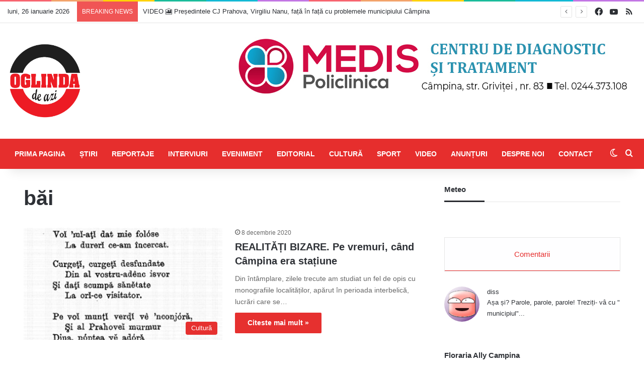

--- FILE ---
content_type: text/html; charset=utf-8
request_url: https://accounts.google.com/o/oauth2/postmessageRelay?parent=https%3A%2F%2Foglindadeazi.ro&jsh=m%3B%2F_%2Fscs%2Fabc-static%2F_%2Fjs%2Fk%3Dgapi.lb.en.2kN9-TZiXrM.O%2Fd%3D1%2Frs%3DAHpOoo_B4hu0FeWRuWHfxnZ3V0WubwN7Qw%2Fm%3D__features__
body_size: 163
content:
<!DOCTYPE html><html><head><title></title><meta http-equiv="content-type" content="text/html; charset=utf-8"><meta http-equiv="X-UA-Compatible" content="IE=edge"><meta name="viewport" content="width=device-width, initial-scale=1, minimum-scale=1, maximum-scale=1, user-scalable=0"><script src='https://ssl.gstatic.com/accounts/o/2580342461-postmessagerelay.js' nonce="30M-RAR_Cx3ALefXZfHh4A"></script></head><body><script type="text/javascript" src="https://apis.google.com/js/rpc:shindig_random.js?onload=init" nonce="30M-RAR_Cx3ALefXZfHh4A"></script></body></html>

--- FILE ---
content_type: text/html; charset=utf-8
request_url: https://www.google.com/recaptcha/api2/aframe
body_size: 268
content:
<!DOCTYPE HTML><html><head><meta http-equiv="content-type" content="text/html; charset=UTF-8"></head><body><script nonce="Nl7KGSrPLSJKoanzIHLkxg">/** Anti-fraud and anti-abuse applications only. See google.com/recaptcha */ try{var clients={'sodar':'https://pagead2.googlesyndication.com/pagead/sodar?'};window.addEventListener("message",function(a){try{if(a.source===window.parent){var b=JSON.parse(a.data);var c=clients[b['id']];if(c){var d=document.createElement('img');d.src=c+b['params']+'&rc='+(localStorage.getItem("rc::a")?sessionStorage.getItem("rc::b"):"");window.document.body.appendChild(d);sessionStorage.setItem("rc::e",parseInt(sessionStorage.getItem("rc::e")||0)+1);localStorage.setItem("rc::h",'1769440507363');}}}catch(b){}});window.parent.postMessage("_grecaptcha_ready", "*");}catch(b){}</script></body></html>

--- FILE ---
content_type: application/javascript; charset=utf-8
request_url: https://fundingchoicesmessages.google.com/f/AGSKWxXqcdzOUddLYgdZkLwjE-4KoLaUEIPl6BAyIe9Zg5qu7EU44GLOFbdjS5hiMp0uRZFFOCYLE8QrszoxeRIE8tW5p19J8MATRfLPCpWyu16cL9nsZNxiXiCpWRaE2OMkEzL4VstHIoFLyDWPcbN8mLU_PzQpBLOxXHj2UZNVkEgT1SKraOp4YSYm-Ocu/_/popunderking./ads05./remove-ads.?simple_ad_/rightsideaddisplay.
body_size: -1290
content:
window['fd31cef6-9b2e-4778-9891-59b03454f058'] = true;